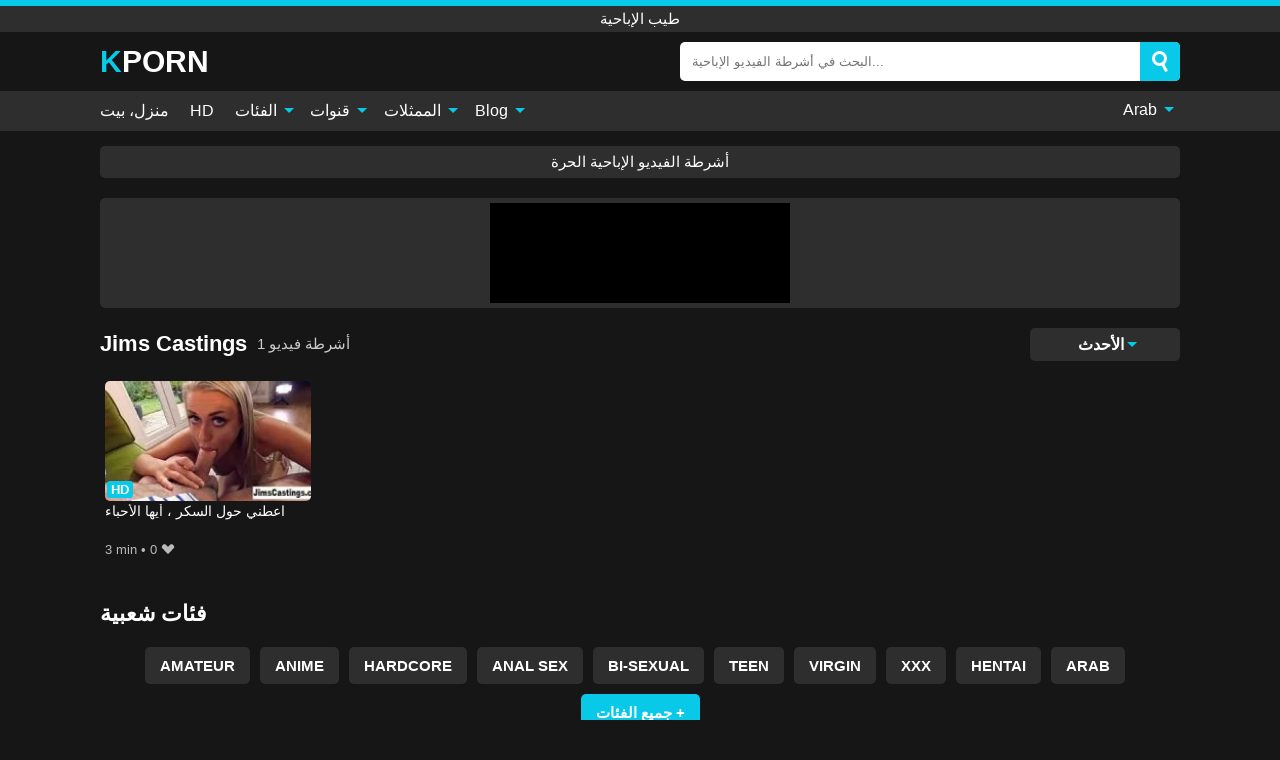

--- FILE ---
content_type: text/html; charset=UTF-8
request_url: https://kporn.org/ar/channel/jims-castings
body_size: 10476
content:
<!DOCTYPE html><html lang="ar" translate="no"><head><meta charset="UTF-8"/><meta name="viewport" content="width=device-width, initial-scale=1"><title>قناة إباحية Jims Castings - مقاطع فيديو XXX Jims Castings - Ok Porn</title><meta name="description" content="يقدم لك Kporn في هذه الصفحة مقاطع فيديو إباحية من القناة الإباحية Jims Castings. يحتوي أنبوبنا الإباحي على آلاف أفلام xxx المجانية Jims Castings. الإباحية جيدة Jims Castings حصري!"><meta name="keywords" content="قناة,إباحية,jims,castings,مقاطع,فيديو,porn,طيب,الإباحية"><meta name="robots" content="max-image-preview:large"><script type="application/ld+json">{"@context":"https://schema.org","@type":"BreadcrumbList","itemListElement":[{"@type":"ListItem","position":1,"item":{"@id":"https://kporn.org/ar","name":"KPORN.ORG","image":"https://kporn.org/i/images/cover.jpg"}},{"@type":"ListItem","position":2,"item":{"@id":"https://kporn.org/ar/channel/jims-castings","name":"Jims Castings"}}]}</script><meta property="og:title" content="قناة إباحية Jims Castings - مقاطع فيديو XXX Jims Castings - Ok Porn"><meta property="og:site_name" content="KPORN.ORG"><meta property="og:url" content="https://kporn.org/ar/channel/jims-castings"><meta property="og:description" content="يقدم لك Kporn في هذه الصفحة مقاطع فيديو إباحية من القناة الإباحية Jims Castings. يحتوي أنبوبنا الإباحي على آلاف أفلام xxx المجانية Jims Castings. الإباحية جيدة Jims Castings حصري!"><meta property="og:type" content="website"><meta property="og:image" content="https://kporn.org/i/images/cover.jpg"><meta name="twitter:card" content="summary_large_image"><meta name="twitter:site" content="KPORN.ORG"><meta name="twitter:title" content="قناة إباحية Jims Castings - مقاطع فيديو XXX Jims Castings - Ok Porn"><meta name="twitter:description" content="يقدم لك Kporn في هذه الصفحة مقاطع فيديو إباحية من القناة الإباحية Jims Castings. يحتوي أنبوبنا الإباحي على آلاف أفلام xxx المجانية Jims Castings. الإباحية جيدة Jims Castings حصري!"><meta name="twitter:image" content="https://kporn.org/i/images/cover.jpg"><script>var u=top.location.toString();var domain='kiocpiocoiocriocnioc.iocoiocriocg'.toString();var domain_decrypted=domain.replace(/ioc/gi,'');if(u.indexOf(domain_decrypted)==-1){top.location='https://google.com'}</script><link href="/i/images/cover.jpg" rel="image_src"><link rel="icon" type="image/jpg" href="/i/images/ico_logo.jpg"><link rel="shortcut icon" type="image/jpg" href="/i/images/ico.jpg"><link rel="apple-touch-icon" type="image/jpg" href="/i/images/ico_logo.jpg"><meta name="theme-color" content="#161616"><link rel="canonical" href="https://kporn.org/ar/channel/jims-castings"><meta name="rating" content="adult"><meta name="rating" content="RTA-5042-1996-1400-1577-RTA"><link rel="preconnect" href="//mc.yandex.ru"><link rel="preconnect" href="//pgnasmcdn.click"><link rel="alternate" href="https://kporn.org/channel/jims-castings" hreflang="x-default"><link rel="alternate" href="https://kporn.org/ar/channel/jims-castings" hreflang="ar"><link rel="alternate" href="https://kporn.org/bn/channel/jims-castings" hreflang="bn"><link rel="alternate" href="https://kporn.org/de/channel/jims-castings" hreflang="de"><link rel="alternate" href="https://kporn.org/channel/jims-castings" hreflang="en"><link rel="alternate" href="https://kporn.org/es/channel/jims-castings" hreflang="es"><link rel="alternate" href="https://kporn.org/fr/channel/jims-castings" hreflang="fr"><link rel="alternate" href="https://kporn.org/hi/channel/jims-castings" hreflang="hi"><link rel="alternate" href="https://kporn.org/id/channel/jims-castings" hreflang="id"><link rel="alternate" href="https://kporn.org/it/channel/jims-castings" hreflang="it"><link rel="alternate" href="https://kporn.org/ja/channel/jims-castings" hreflang="ja"><link rel="alternate" href="https://kporn.org/nl/channel/jims-castings" hreflang="nl"><link rel="alternate" href="https://kporn.org/pl/channel/jims-castings" hreflang="pl"><link rel="alternate" href="https://kporn.org/pt/channel/jims-castings" hreflang="pt"><link rel="alternate" href="https://kporn.org/ro/channel/jims-castings" hreflang="ro"><link rel="alternate" href="https://kporn.org/ru/channel/jims-castings" hreflang="ru"><link rel="alternate" href="https://kporn.org/tr/channel/jims-castings" hreflang="tr"><link rel="alternate" href="https://kporn.org/zh/channel/jims-castings" hreflang="zh"><style>body{background:#161616;font-family:-apple-system,BlinkMacSystemFont,Segoe UI,Roboto,Oxygen,Ubuntu,Cantarell,Fira Sans,Droid Sans,Helvetica Neue,sans-serif;min-width:320px;margin:auto;color:#fff}a{text-decoration:none;outline:none;color:#161616}input,textarea,select,option,button{outline:none;font-family:-apple-system,BlinkMacSystemFont,Segoe UI,Roboto,Oxygen,Ubuntu,Cantarell,Fira Sans,Droid Sans,Helvetica Neue,sans-serif}*{-webkit-box-sizing:border-box;-moz-box-sizing:border-box;box-sizing:border-box}::placeholder{opacity:1}.ico-bottom-arrow{width:0;height:0;border-left:5px solid transparent;border-right:5px solid transparent;border-bottom:5px solid #08C9E8;display:inline-block;margin-bottom:3px;margin-left:3px;margin-right:-4px;transform:rotate(180deg)}.top{background:#2e2e2e;text-align:center}.top:before{content:"";width:100%;height:6px;display:block;background:#08C9E8}.top h1,.top span{display:block;font-weight:500;color:#fff;font-size:15px;text-transform:uppercase;margin:0;padding:4px 0}.flex{display:-webkit-box;display:-moz-box;display:-ms-flexbox;display:-webkit-flex;display:flex}.flex-center{-ms-flex-align:center;-webkit-align-items:center;-webkit-box-align:center;align-items:center}.flex-wrap{flex-wrap:wrap;justify-content:space-between}header{width:95%;max-width:1080px;margin:auto;padding:10px 0}header .logo b{display:block;font-size:30px;color:#fff;text-transform:uppercase}header .logo b:first-letter{color:#08C9E8}header form{display:flex;margin-left:auto;width:50%;max-width:500px;background:#fff;border-radius:5px;padding:0;position:relative}header .mob{display:none}header form input{background:transparent;border:0;color:#050505;padding:12px;width:100%;align-self:stretch}header form button{background:#08C9E8;border:0;position:relative;cursor:pointer;outline:none;text-indent:-99999px;border-radius:5px;border-top-left-radius:0;border-bottom-left-radius:0;width:42px;align-self:stretch}header form button:before{content:"";position:absolute;top:9px;left:12px;width:9px;height:9px;background:transparent;border:3px solid #fff;border-radius:50%}header form button:after{content:"";width:9px;height:3px;background:#fff;position:absolute;transform:rotate(63deg);top:24px;left:20px}header form .resultDiv{display:none;position:absolute;top:50px;background:#fff;width:100%;max-height:350px;overflow:hidden;overflow-y:auto;z-index:114;left:0;padding:10px;transition:.4s;border-radius:5px;color:#050505}header form .resultDiv a{display:block;text-align:left;padding:5px;color:#050505;font-weight:600;text-decoration:none;font-size:14px}header form .resultDiv a:hover{text-decoration:underline}header form .resultDiv .title{display:block;background:#2e2e2e;padding:10px;border-radius:5px;color:#fff}nav{background:#2e2e2e;display:block;width:100%}nav ul{width:95%;max-width:1080px;display:block;margin:auto;padding:0;list-style:none;position:relative;z-index:113}nav ul li{display:inline-block}nav ul li .mask{display:none}nav ul a{color:#fff;padding:.65em .65em;text-decoration:none;display:inline-block}nav>ul>li:first-child>a{padding-left:0}@media screen and (min-width:625px){nav ul li:hover a{color:#08C9E8}nav ul li>ul{display:none}nav ul li:hover>ul{display:block;position:absolute;width:100%;left:0;top:40px;background:#2e2e2e;box-shadow:0 0 10px #000}nav ul li:hover>ul a{padding:.3em .35em;border:1px solid #08C9E8;margin:.35em;color:#fff}nav ul li>ul a:hover{color:#08C9E8}}nav ul li>ul li:last-child a{background:#08C9E8;color:#fff}nav ul li>ul li:last-child a:hover{background:#08C9E8;color:#fff}nav ul .lang{float:right;position:relative}nav ul .lang:hover>ul{width:max-content;right:0;left:unset}nav ul .lang li{display:block;text-align:center}nav ul .lang:hover>ul a{padding:0;border:0;display:block}nav ul .lang:hover>ul a:last-child{background:transparent}nav ul .lang:hover>ul a:last-child:hover{color:#08C9E8}.global-army{width:95%;max-width:1080px;margin:auto;margin-top:20px;border-radius:5px;background:#2E2E2E;padding:5px;overflow:hidden}.global-army span{display:block;margin:auto;width:300px;min-width:max-content;height:100px;background:#000}.global-army iframe{border:0;width:300px;height:100px;overflow:hidden}.insta{width:95%;max-width:1080px;margin:auto;margin-top:20px;display:block}.insta img{display:block;margin:auto;width:100%;max-width:319px}.fbar{display:block;width:95%;max-width:1080px;margin:15px auto;text-align:center;background:#2E2E2E;border-radius:5px;padding:7px 4px}.fbar a{display:inline-block;color:#fff;font-size:15px;font-weight:500;text-transform:uppercase}.fbar a:after{content:"\A0•\A0"}.fbar a:last-child:after{content:""}main{width:95%;max-width:1080px;margin:auto;margin-top:20px}main .head .title h1,main .head .title h2,main .head .title h3{margin:0;color:#fff;font-size:22px}main .head .title h1{margin:0;color:#fff;font-size:22px}main .head .title span{color:#ccc;margin-left:10px;font-size:15px;margin-right:10px;text-align:center}main .head .sort{margin-left:auto;position:relative;z-index:4;min-width:150px}main .head .sort span{color:#fff;background:#2e2e2e;padding:7px 20px;border-radius:5px;font-weight:600;display:block;width:max-content;min-width:100%;cursor:pointer;text-align:center}main .head .sort ul{padding:0;margin:0;list-style:none;display:none}main .head .sort.active span{border-bottom-left-radius:0;border-bottom-right-radius:0}main .head .sort.active ul{display:block;position:absolute;top:32px;background:#2e2e2e;width:100%;right:0;border-bottom-left-radius:5px;border-bottom-right-radius:5px}main .head .sort li{display:block}main .head .sort .disabled{display:none}main .head .sort li a{display:block;padding:5px;text-align:center;color:#fff;font-weight:600}main .head .sort li a:hover{color:#08C9E8}.videos{margin:20px 0}.videos:before,.videos:after{content:" ";display:table;width:100%}.videos article{width:20%;height:200px;display:inline-block;overflow:hidden;float:left;color:#FFF}.videos article.cat{height:auto}.videos article.cat a{display:block;width:100%}.videos article.cat img{width:100%;height:auto}.videos article .box{width:95%;margin:auto;overflow:hidden}.videos article .playthumb{display:block;width:100%;overflow:hidden;height:157px;position:relative}.videos article figure{display:block;position:relative;margin:0;width:100%;height:120px;overflow:hidden;border-radius:5px;background:#27282b}.videos article figure:after{content:"";position:absolute;z-index:2;width:100%;height:100%;left:0;top:0}.videos article figure img{position:absolute;height:100%;min-width:100%;object-fit:cover;transform:translateX(-50%) translateY(-50%);left:50%;top:50%;font-size:0}.videos article .box video{position:absolute;width:100%;min-width:100%;min-height:100%;top:50%;left:50%;transform:translateY(-50%) translateX(-50%);z-index:1;object-fit:cover}.videos article h2,.videos article h3{display:block;display:-webkit-box;padding:0;font-size:.85em;font-weight:500;color:#fff;margin-top:3px;height:36px;margin-bottom:0;line-height:1.2;-webkit-line-clamp:2;-webkit-box-orient:vertical;text-overflow:ellipsis;overflow:hidden}.videos article .hd:before{content:"HD";position:absolute;z-index:3;top:100px;left:2px;font-size:13px;font-style:normal;color:#fff;font-weight:600;background:#08C9E8;padding:1px 4px;border-radius:3px;transition:all .2s}.videos article:hover h2,.videos article:hover h3{color:#08C9E8}.videos article:hover .hd:before{left:-40px}.videos article .end{display:block;overflow:hidden;height:21px}.videos article .end p{display:inline-block;vertical-align:middle;margin:0;text-align:right;color:#bababa;font-size:13px;height:1.8em;line-height:1.8em}.videos article .end a{color:#bababa;font-size:13px;text-decoration:underline;display:inline-block;height:1.8em;line-height:1.8em}.videos article .end p:after{content:'•';margin:0 4px}.videos article .end p:last-child:after{content:'';margin:0}.videos article .heart{position:relative;width:10px;height:10px;display:inline-block;margin-left:2px}.videos article .heart:before,.videos article .heart:after{position:absolute;content:"";left:5px;top:0;width:5px;height:10px;background:#bababa;border-radius:50px 50px 0 0;transform:rotate(-45deg);transform-origin:0 100%}.videos article .heart:after{left:0;transform:rotate(45deg);transform-origin:100% 100%}.tag-list{display:flex;flex-wrap:wrap;margin-bottom:20px}.alpha{flex:1 0 25%;margin-right:10px}.alpha h4{color:#FFF;font-size:20px}.alpha h4:before{content:"#";display:inline-block;color:#08C9E8;margin-right:4px;font-weight:bold;transform:scale(1.2)}.alpha div{color:#08C9E8}.alpha div a{color:#FFF;font-weight:700}.alpha div a:hover{text-decoration:underline}.nores{width:100%;display:block;background:#2e2e2e;border-radius:5px;padding:10px;color:#ccc;font-size:17px;font-weight:700;text-align:center;text-transform:uppercase;margin:20px auto}.pagination{display:block;width:100%;margin:20px 0;text-align:center}.pagination a,.pagination div,.pagination span{display:inline-block;background:#08C9E8;border-radius:5px;padding:10px 15px;color:#fff;font-size:15px;font-weight:600;text-transform:uppercase;margin:0 10px}.pagination div{cursor:pointer}.pagination span{background:#2e2e2e}.pagination a:hover,.pagination div:hover{background:#2e2e2e}.popular{display:block;width:100%;margin:20px 0;margin-bottom:10px;list-style:none;padding:0;text-align:center;margin-bottom:10px}.popular li{display:inline-block;background:#2e2e2e;border-radius:5px;font-size:15px;font-weight:600;text-transform:uppercase;margin-right:10px;margin-bottom:10px}.popular li:hover{background:#08C9E8}.popular li:last-child{margin-right:0;background:#08C9E8}.popular.cat li:last-child{margin-right:0;background:#2e2e2e}.popular.cat li:last-child:hover{background:#08C9E8}.popular.cat li{margin-left:5px;margin-right:5px}.popular.cat li span{display:inline-block;background:#08C9E8;line-height:1;padding:2px 5px;border-radius:3px;margin-left:5px}.popular.cat li:hover span{background:#2e2e2e}.popular a{color:#fff;padding:10px 15px;display:block}.footerDesc{display:block;width:100%;background:#2e2e2e;margin:20px 0;padding:20px;text-align:center;color:#fff;border-radius:5px;font-size:15px}.footerDesc h4{font-size:16px;color:#fff}.footerDesc a{color:#08C9E8}.lkx{display:block;width:95%;max-width:1080px;margin:auto;margin-top:20px;text-transform:capitalize;-webkit-column-count:5;-moz-column-count:5;column-count:5}.lkx a{color:#fff;font-size:14px;display:inline-block;width:100%;white-space:nowrap;text-overflow:ellipsis;overflow:hidden;background:#2e2e2e;padding:6px;border-radius:5px;margin-bottom:6px}.lkx a:hover{color:#08C9E8}@media screen and (max-width:880px){.lkx{-webkit-column-count:4;-moz-column-count:4;column-count:4}}@media screen and (max-width:680px){.lkx{-webkit-column-count:3;-moz-column-count:3;column-count:3}}@media screen and (max-width:480px){.lkx{-webkit-column-count:2;-moz-column-count:2;column-count:2}}footer{display:block;margin-top:30px;background:#2e2e2e}footer .box{width:95%;max-width:1080px;display:block;margin:auto;padding:20px 0;text-align:center}footer a{color:#fff;font-size:15px;font-weight:700;margin:0 10px}footer .logo{display:block;margin:auto;margin-bottom:20px;width:max-content;max-width:100%}footer .logo b{color:#08C9E8;display:block;font-size:30px;text-transform:uppercase}footer p{padding:10px 0;text-align:center;display:block;font-size:12px;margin:auto;color:#ccc}@media screen and (max-width:1010px){.videos article{width:25%}}@media screen and (max-width:810px){.videos article{width:33.33%}.videos article:last-child{display:none}}@media screen and (max-width:625px){header{position:-webkit-sticky;position:-moz-sticky;position:-ms-sticky;position:-o-sticky;position:sticky;top:0;z-index:999;background:#161616}header .logo{width:max-content}header .logo b{font-size:22px}header .mob{margin-left:auto;display:block}header .mob .icon-search{background:#08C9E8;border:0;position:relative;cursor:pointer;outline:none;text-indent:-99999px;border-radius:5px;width:40px;height:40px;right:-2px;display:inline-block}header .mob .icon-search.change{background:#2e2e2e}header .mob .icon-search:before{content:"";position:absolute;top:9px;left:12px;width:9px;height:9px;background:transparent;border:3px solid #fff;border-radius:50%}header .mob .icon-search:after{content:"";width:9px;height:3px;background:#fff;position:absolute;transform:rotate(63deg);top:24px;left:20px}header .mob .icon-menu{display:inline-block;margin-left:10px;height:40px;background:#08C9E8;width:40px;border-radius:5px;position:relative;padding:7px;cursor:pointer}.bar1,.bar2,.bar3{width:100%;height:3px;background-color:#FFF;margin:5px 0;transition:.4s;border-radius:10px;display:block}.bar1{margin-top:3px}.change .bar1{-webkit-transform:rotate(-45deg) translate(-6px,7px);transform:rotate(-45deg) translate(-6px,7px)}.change .bar2{opacity:0}.change .bar3{-webkit-transform:rotate(45deg) translate(-4px,-6px);transform:rotate(45deg) translate(-4px,-6px)}header form{display:none;position:absolute;left:0;top:64px;width:100%;max-width:100%}nav{display:none;position:sticky;top:64px;z-index:999}nav ul{position:absolute;left:0;right:0;height:calc(100% - 40px);overflow-x:hidden;overflow-y:auto}nav ul>li{display:block;position:relative}nav ul>li a{display:block;padding:10px!important;border-bottom:1px solid #454545}nav ul>li .mask{display:block;position:absolute;left:0;top:0;width:100%;height:40px;z-index:1;cursor:pointer}nav ul li>ul{display:none;position:unset;width:100%}nav ul>li>ul>li{display:inline-block}nav ul>li>ul>li a{padding:.3em .35em!important;border:1px solid #08C9E8;margin:.35em;color:#fff}nav ul .lang{float:unset}nav ul .lang li a{border:0;text-align:left;border-bottom:1px solid #454545}nav ul .lang li:last-child a{border:0;background:transparent;border-bottom:1px solid #454545}nav ul .lang:hover>ul{width:100%}nav ul .lang:hover>ul a{border-bottom:1px solid #454545}main .head .sort{flex-grow:1;min-width:100%;margin-top:10px}main .head .title h1,main .head .title h2,main .head .title h3{font-size:17px}main .head .title span{font-size:12px}main .head .sort span{width:100%;text-align:left}main .head .sort li a{text-align:left;padding:5px 20px}.videos article{width:50%}.videos article:last-child{display:inline-block}.popular a{padding:6px 10px}.infos .label{padding:6px 10px}footer a{display:block;margin:5px;padding:6px 0}}.clear{display:block;margin:20px 0}.blog-posts{display:grid;grid-template-columns:1fr;gap:15px;margin:20px 0}@media (min-width:480px){.blog-posts.f3{grid-template-columns:repeat(2,1fr)}}@media (min-width:768px){.blog-posts{grid-template-columns:repeat(2,1fr)}.blog-posts.f3{grid-template-columns:repeat(3,1fr)}}.blog-posts .box{position:relative;z-index:3}.blog-posts article figure{margin:0}.blog-posts article .image{display:block;height:250px;object-fit:cover;transition:transform .3s ease;position:relative;overflow:hidden;border-radius:10px;background-color:#27282b}.blog-posts article img{position:absolute;top:50%;left:0;transform:translateY(-50%);width:100%;min-height:100%;object-fit:cover;filter:blur(5px);z-index:1;font-size:0}.blog-posts article h3{font-size:1rem;margin-top:10px;margin-bottom:15px;font-weight:500;color:#fff}.blog-posts article a:hover h3{text-decoration:underline}.blog-posts .box p{font-size:.8rem;line-height:1.5;color:#c8c8c8}.go_top{display:none;position:fixed;right:10px;bottom:10px;z-index:2;cursor:pointer;transition:color .3s linear;background:#08C9E8;border-radius:5px;padding:10px 15px;color:#fff;font-size:15px;font-weight:600;text-transform:uppercase}.go_top:before{content:"";border:solid #fff;border-width:0 3px 3px 0;display:inline-block;padding:5px;margin-bottom:-3px;transform:rotate(-135deg);-webkit-transform:rotate(-135deg)}.go_top:hover{background:#2e2e2e}.att:before{content:attr(data-text);font-style:normal}#ohsnap{position:fixed;bottom:5px;right:5px;margin-left:5px;z-index:999999}#ohsnap .alert{margin-top:5px;padding:9px 15px;float:right;clear:right;text-align:center;font-weight:500;font-size:14px;color:#fff}#ohsnap .red{background:linear-gradient(#ED3232,#C52525);border-bottom:2px solid #8c1818}#ohsnap .green{background:linear-gradient(#45b649,#017205);border-bottom:2px solid #003e02}#ohsnap .iheart{width:16px;height:16px;margin-left:6px;float:right}</style></head><body><div class="top"><span>طيب الإباحية</span></div><header class="flex flex-center"><a href="https://kporn.org/ar" class="logo" title="طيب الإباحية"><b>Kporn</b></a><form data-action="https://kporn.org/ar/mishka/common/search" method="POST" class="search"><input type="text" id="s" name="s" placeholder="البحث في أشرطة الفيديو الإباحية..." autocomplete="off"><button type="submit" data-trigger="submit[search]">Search</button><div class="resultDiv"></div></form><div class="mob"><i class="icon-search"></i><div class="icon-menu"><i class="bar1"></i><i class="bar2"></i><i class="bar3"></i></div></div></header><nav><ul><li><a href="https://kporn.org/ar" title="منزل، بيت">منزل، بيت</a></li><li><a href="https://kporn.org/ar/hd" title="HD">HD</a></li><li><i class="mask"></i><a href="https://kporn.org/ar/categories" title="الفئات">الفئات <i class="ico-bottom-arrow"></i></a><ul><li><a href="https://kporn.org/ar/videos/teen" title="Teen">Teen</a></li><li><a href="https://kporn.org/ar/videos/xnxx" title="XNXX">XNXX</a></li><li><a href="https://kporn.org/ar/videos/hardcore" title="Hardcore">Hardcore</a></li><li><a href="https://kporn.org/ar/videos/amateur" title="Amateur">Amateur</a></li><li><a href="https://kporn.org/ar/videos/blowjob" title="Blowjob">Blowjob</a></li><li><a href="https://kporn.org/ar/videos/youporn" title="YouPorn">YouPorn</a></li><li><a href="https://kporn.org/ar/videos/xvideos" title="Xvideos">Xvideos</a></li><li><a href="https://kporn.org/ar/videos/beeg" title="Beeg">Beeg</a></li><li><a href="https://kporn.org/ar/videos/brunette" title="Brunette">Brunette</a></li><li><a href="https://kporn.org/ar/categories" title="جميع الفئات">جميع الفئات +</a></li></ul></li><li><i class="mask"></i><a href="https://kporn.org/ar/channels" title="قنوات">قنوات <i class="ico-bottom-arrow"></i></a><ul><li><a href="https://kporn.org/ar/channel/daddy4k" title="Daddy4K">Daddy4K</a></li><li><a href="https://kporn.org/ar/channel/naughty-america" title="Naughty America">Naughty America</a></li><li><a href="https://kporn.org/ar/channel/nubiles-porn" title="Nubiles Porn">Nubiles Porn</a></li><li><a href="https://kporn.org/ar/channel/citygirls" title="CityGirls">CityGirls</a></li><li><a href="https://kporn.org/ar/channel/fifi-foxx-fantasies" title="Fifi Foxx Fantasies">Fifi Foxx Fantasies</a></li><li><a href="https://kporn.org/ar/channel/nippon-blowbang" title="Nippon Blowbang">Nippon Blowbang</a></li><li><a href="https://kporn.org/ar/channel/sweetestsin" title="SweetestSin">SweetestSin</a></li><li><a href="https://kporn.org/ar/channel/fetish-gold" title="Fetish Gold">Fetish Gold</a></li><li><a href="https://kporn.org/ar/channel/nylonup" title="NylonUp">NylonUp</a></li><li><a href="https://kporn.org/ar/channels" title="كل القنوات">كل القنوات +</a></li></ul></li><li><i class="mask"></i><a href="https://kporn.org/ar/pornstars" title="الممثلات">الممثلات <i class="ico-bottom-arrow"></i></a><ul><li><a href="https://kporn.org/ar/pornstar/veronica-rodriguez" title="Veronica Rodriguez">Veronica Rodriguez</a></li><li><a href="https://kporn.org/ar/pornstar/jia-lissa" title="Jia Lissa">Jia Lissa</a></li><li><a href="https://kporn.org/ar/pornstar/rose-monroe" title="Rose Monroe">Rose Monroe</a></li><li><a href="https://kporn.org/ar/pornstar/jade-nile" title="Jade Nile">Jade Nile</a></li><li><a href="https://kporn.org/ar/pornstar/nikki-brooks" title="Nikki Brooks">Nikki Brooks</a></li><li><a href="https://kporn.org/ar/pornstar/charles-dera" title="Charles Dera">Charles Dera</a></li><li><a href="https://kporn.org/ar/pornstar/carson-carmichael" title="Carson Carmichael">Carson Carmichael</a></li><li><a href="https://kporn.org/ar/pornstar/arina-rite" title="Arina Rite">Arina Rite</a></li><li><a href="https://kporn.org/ar/pornstar/dominika-jandlova" title="Dominika Jandlova">Dominika Jandlova</a></li><li><a href="https://kporn.org/ar/pornstars" title="جميع الممثلات">جميع الممثلات +</a></li></ul></li><li><i class="mask"></i><a href="https://kporn.org/ar/blog" title="Blog">Blog <i class="ico-bottom-arrow"></i></a><ul><li><a href="https://kporn.org/ar/blog" title="More posts">More posts +</a></li></ul></li><li class="lang"><i class="mask"></i><a href="#" title="">Arab <i class="ico-bottom-arrow"></i></a><ul><li><a href="https://kporn.org/bn/channel/jims-castings" rel="alternate" hreflang="bn" title="বাংলা">বাংলা</a></li><li><a href="https://kporn.org/de/channel/jims-castings" rel="alternate" hreflang="de" title="Deutsch">Deutsch</a></li><li><a href="https://kporn.org/channel/jims-castings" rel="alternate" hreflang="en" title="English">English</a></li><li><a href="https://kporn.org/es/channel/jims-castings" rel="alternate" hreflang="es" title="Español">Español</a></li><li><a href="https://kporn.org/fr/channel/jims-castings" rel="alternate" hreflang="fr" title="Français">Français</a></li><li><a href="https://kporn.org/hi/channel/jims-castings" rel="alternate" hreflang="hi" title="हिंदी">हिंदी</a></li><li><a href="https://kporn.org/id/channel/jims-castings" rel="alternate" hreflang="id" title="Indonesian">Indonesian</a></li><li><a href="https://kporn.org/it/channel/jims-castings" rel="alternate" hreflang="it" title="Italiano">Italiano</a></li><li><a href="https://kporn.org/ja/channel/jims-castings" rel="alternate" hreflang="ja" title="日本語">日本語</a></li><li><a href="https://kporn.org/nl/channel/jims-castings" rel="alternate" hreflang="nl" title="Nederlands">Nederlands</a></li><li><a href="https://kporn.org/pl/channel/jims-castings" rel="alternate" hreflang="pl" title="Polski">Polski</a></li><li><a href="https://kporn.org/pt/channel/jims-castings" rel="alternate" hreflang="pt" title="Português">Português</a></li><li><a href="https://kporn.org/ro/channel/jims-castings" rel="alternate" hreflang="ro" title="Română">Română</a></li><li><a href="https://kporn.org/ru/channel/jims-castings" rel="alternate" hreflang="ru" title="русский">русский</a></li><li><a href="https://kporn.org/tr/channel/jims-castings" rel="alternate" hreflang="tr" title="Türkler">Türkler</a></li><li><a href="https://kporn.org/zh/channel/jims-castings" rel="alternate" hreflang="zh" title="中国人">中国人</a></li></ul></li></ul></nav><div class="fbar"><a href="https://pornl.org/ar" title="أشرطة الفيديو الإباحية الحرة" target="_blank">أشرطة الفيديو الإباحية الحرة</a></div><div class="global-army"><span></span></div><main><div class="head flex flex-center flex-wrap"><div class="title flex flex-center"><h1>Jims Castings</h1><span>1 أشرطة فيديو</span></div><div class="sort"><span>الأحدث<i class="ico-bottom-arrow"></i></span><ul><li class="disabled"><a href="https://kporn.org/ar/channel/jims-castings" title="الأحدث" rel="nofollow">الأحدث</a></li><li><a href="?o=popular" title="شعبي" rel="nofollow">شعبي</a></li><li><a href="?o=views" title="المشاهدات" rel="nofollow">المشاهدات</a></li><li><a href="?o=loves" title="يحب" rel="nofollow">يحب</a></li><li><a href="?o=duration" title="مدة" rel="nofollow">مدة</a></li></ul></div></div><div class="videos"><article><div class="box"><a href="https://kporn.org/ar/video/24097" title="اعطني حول السكر ، أيها الأحباء" class="playthumb"><figure id="24097" class="hd"><img src="/i/media/p/24097.webp" alt="تشغيل اعطني حول السكر ، أيها الأحباء" width="240" height="135" fetchpriority="high"></figure><h3>اعطني حول السكر ، أيها الأحباء</h3></a><div class="end flex flex-center"><p><i class="att" data-text="3 min"></i></p><p><i class="att" data-text="0"></i> <i class="heart"></i></p></div></div></article></div><div class="head flex flex-center"><div class="title flex flex-center"><h3>فئات شعبية</h3></div></div><ul class="popular"><li><a href="https://kporn.org/ar/videos/amateur" title="Amateur">Amateur</a></li><li><a href="https://kporn.org/ar/videos/anime" title="Anime">Anime</a></li><li><a href="https://kporn.org/ar/videos/hardcore" title="Hardcore">Hardcore</a></li><li><a href="https://kporn.org/ar/videos/anal-sex" title="Anal Sex">Anal Sex</a></li><li><a href="https://kporn.org/ar/videos/bi-sexual" title="Bi-Sexual">Bi-Sexual</a></li><li><a href="https://kporn.org/ar/videos/teen" title="Teen">Teen</a></li><li><a href="https://kporn.org/ar/videos/virgin" title="Virgin">Virgin</a></li><li><a href="https://kporn.org/ar/videos/xxx" title="XXX">XXX</a></li><li><a href="https://kporn.org/ar/videos/hentai" title="Hentai">Hentai</a></li><li><a href="https://kporn.org/ar/videos/arab" title="Arab">Arab</a></li><li><a href="https://kporn.org/ar/categories" title="جميع الفئات">جميع الفئات +</a></li></ul><div class="head flex flex-center"><div class="title flex flex-center"><h3>القنوات الشعبية</h3></div></div><ul class="popular"><li><a href="https://kporn.org/ar/channel/oldgoesyoung" title="Oldgoesyoung">Oldgoesyoung</a></li><li><a href="https://kporn.org/ar/channel/casalporraloka-oficial" title="Casalporraloka oficial">Casalporraloka oficial</a></li><li><a href="https://kporn.org/ar/channel/milfa-boobs" title="MILFa Boobs">MILFa Boobs</a></li><li><a href="https://kporn.org/ar/channel/dateslam" title="DateSlam">DateSlam</a></li><li><a href="https://kporn.org/ar/channel/izziel25" title="Izziel25">Izziel25</a></li><li><a href="https://kporn.org/ar/channel/tarthairstyle46" title="Tarthairstyle46">Tarthairstyle46</a></li><li><a href="https://kporn.org/ar/channel/nerd-pervert" title="Nerd Pervert">Nerd Pervert</a></li><li><a href="https://kporn.org/ar/channel/eva-ava" title="Eva Ava">Eva Ava</a></li><li><a href="https://kporn.org/ar/channel/pee-on-me" title="Pee On Me">Pee On Me</a></li><li><a href="https://kporn.org/ar/channel/evy-kethlyn" title="Evy Kethlyn">Evy Kethlyn</a></li><li><a href="https://kporn.org/ar/channels" title="كل القنوات">كل القنوات +</a></li></ul><div class="head flex flex-center"><div class="title flex flex-center"><h3>الجهات الفاعلة الشعبية</h3></div></div><ul class="popular"><li><a href="https://kporn.org/ar/pornstar/mya-lane" title="Mya Lane">Mya Lane</a></li><li><a href="https://kporn.org/ar/pornstar/alan" title="Alan">Alan</a></li><li><a href="https://kporn.org/ar/pornstar/polly-a" title="Polly A">Polly A</a></li><li><a href="https://kporn.org/ar/pornstar/galinka-nagymellu" title="Galinka Nagymellu">Galinka Nagymellu</a></li><li><a href="https://kporn.org/ar/pornstar/audrey-rose" title="Audrey Rose">Audrey Rose</a></li><li><a href="https://kporn.org/ar/pornstar/morena-69" title="Morena 69">Morena 69</a></li><li><a href="https://kporn.org/ar/pornstar/casal-porra-loka" title="Casal Porra Loka">Casal Porra Loka</a></li><li><a href="https://kporn.org/ar/pornstar/coco-mamiya" title="Coco Mamiya">Coco Mamiya</a></li><li><a href="https://kporn.org/ar/pornstar/parker-logan" title="Parker Logan">Parker Logan</a></li><li><a href="https://kporn.org/ar/pornstar/sebastian-sax" title="Sebastian Sax">Sebastian Sax</a></li><li><a href="https://kporn.org/ar/pornstars" title="جميع الممثلات">جميع الممثلات +</a></li></ul></main><div class="lkx"><a href="https://7porn.org" title="7porn" target="_blank">7porn</a><a href="https://9porn.info" title="9porn" target="_blank">9porn</a><a href="https://bporn.org" title="Bporn" target="_blank">Bporn</a><a href="https://cporn.org" title="Cporn" target="_blank">Cporn</a><a href="https://fporn.info" title="Fporn" target="_blank">Fporn</a><a href="https://fporn.org" title="Fporn" target="_blank">Fporn</a><a href="https://hporn.org" title="Hporn" target="_blank">Hporn</a><a href="https://kporn.org" title="Kporn" target="_blank">Kporn</a><a href="https://lporn.net" title="Lporn" target="_blank">Lporn</a><a href="https://lporn.org" title="Lporn" target="_blank">Lporn</a></div><footer><div class="box"><a href="https://kporn.org/ar" class="logo" title="طيب الإباحية"><b>KPORN</b></a><a href="https://kporn.org/info/2257" rel="nofollow">2257</a><a href="https://kporn.org/info/tos" rel="nofollow">Terms of Use</a><a href="https://kporn.org/info/privacy" rel="nofollow">Privacy Policy</a><a href="https://kporn.org/info/dmca" rel="nofollow">DMCA / Copyright</a><a href="https://kporn.org/info/contact" rel="nofollow">Contact Us</a></div><p>© 2025 KPORN.ORG</p></footer><span id="ohsnap"></span><span class="go_top"></span><script>!function(){"use strict";let e,t;const n=new Set,o=document.createElement("link"),a=o.relList&&o.relList.supports&&o.relList.supports("prefetch")&&window.IntersectionObserver&&"isIntersecting"in IntersectionObserverEntry.prototype,i="instantAllowQueryString"in document.body.dataset,s="instantAllowExternalLinks"in document.body.dataset,r="instantWhitelist"in document.body.dataset;let c=65,l=!1,d=!1,u=!1;if("instantIntensity"in document.body.dataset){let e=document.body.dataset.instantIntensity;if("mousedown"==e.substr(0,9))l=!0,"mousedown-only"==e&&(d=!0);else if("viewport"==e.substr(0,8))navigator.connection&&(navigator.connection.saveData||navigator.connection.effectiveType.includes("2g"))||("viewport"==e?document.documentElement.clientWidth*document.documentElement.clientHeight<45e4&&(u=!0):"viewport-all"==e&&(u=!0));else{let t=parseInt(e);isNaN(t)||(c=t)}}function h(e){return!(!e||!e.href||e.href===location.href)&&(!e.hasAttribute("download")&&!e.hasAttribute("target")&&(!(!s&&e.hostname!==location.hostname)&&(!(!i&&e.search&&e.search!==location.search)&&((!e.hash||e.pathname+e.search!==location.pathname+location.search)&&(!(r&&!e.hasAttribute("data-instant"))&&!e.hasAttribute("data-no-instant"))))))}function m(e){if(n.has(e))return;n.add(e);const t=document.createElement("link");t.rel="prefetch",t.href=e,document.head.appendChild(t)}function f(){e&&(clearTimeout(e),e=void 0)}if(a){let n={capture:!0,passive:!0};if(d||document.addEventListener("touchstart",function(e){t=performance.now();let n=e.target.closest("a");h(n)&&m(n.href)},n),l?document.addEventListener("mousedown",function(e){let t=e.target.closest("a");h(t)&&m(t.href)},n):document.addEventListener("mouseover",function(n){if(performance.now()-t<1100)return;let o=n.target.closest("a");h(o)&&(o.addEventListener("mouseout",f,{passive:!0}),e=setTimeout(()=>{m(o.href),e=void 0},c))},n),u){let e;(e=window.requestIdleCallback?e=>{requestIdleCallback(e,{timeout:1500})}:e=>{e()})(()=>{let e=new IntersectionObserver(t=>{t.forEach(t=>{if(t.isIntersecting){let n=t.target;e.unobserve(n),m(n.href)}})});document.querySelectorAll("a").forEach(t=>{h(t)&&e.observe(t)})})}}}();</script><script src="/i/js/jql.js" defer></script><script defer>window.onload=function(){if(typeof jQuery!=="undefined"){jQuery(function($){$(document).on('mouseenter','.playthumb',function(){var $thumb=$(this).find('figure');var id=$thumb.attr("id");var $video=$thumb.find('video');if(!$video.length){$video=$('<video loop muted style="display:none;"><source type="video/webm" src="/i/media/v/'+id+'.mp4"></source></video>');$thumb.append($video)}$video[0].play();$video[0].playbackRate=1;if(!$video.is(':visible')){$video.fadeIn()}});$(document).on('mouseleave','.playthumb',function(){var $video=$(this).find('video');if($video.length){$video[0].pause();$video[0].currentTime=0;$video.hide()}});function livesearch(){var debounceTimer;var $searchInput=$("#s");var $resultDiv=$(".resultDiv");$searchInput.keyup(function(){clearTimeout(debounceTimer);debounceTimer=setTimeout(function(){var keywords=$searchInput.val();if(keywords.length>=2){$.ajax({url:"https://kporn.org/ar/mishka/common/livesearch",data:{keywords:keywords},type:"POST",success:function(resp){$resultDiv.html(resp?resp:"").toggle(!!resp)}})}else{$resultDiv.hide()}},300)});$(document).click(function(event){if(!$(event.target).closest("#s, .resultDiv").length){$searchInput.val("");$resultDiv.hide()}})}$(document).ready(function(){livesearch();$(window).scroll(function(){if($(window).scrollTop()>300){$(".go_top").slideDown("fast")}else{$(".go_top").slideUp("fast")}});$(".go_top").click(function(){$("html, body").animate({scrollTop:0},"slow");return false});$('main .head .sort').on('click',function(){$(this).toggleClass('active')});$('.mob .icon-search').on('click',function(){$(this).toggleClass('change');if($(this).hasClass('change')){$('header form').css('display','flex')}else{$('header form').removeAttr('style')}});$('.mob .icon-menu').on('click',function(){$(this).toggleClass('change');$('body').css('overflow','hidden');if($(this).hasClass('change')){$('nav').show();function navHeight(){var height=$(window).height();var width=$(window).width();if(width<625){$('nav').css("height",height-64)}else{$('nav').css("height","")}};$(document).ready(navHeight);$(window).resize(navHeight)}else{$('nav').hide();$('body').removeAttr('style')}});$('.mask').on('click',function(){$(this).next().next().slideToggle(200)});$(document).click(function(event){if(!$(event.target).closest('main .head .sort.active').length){$('main .head .sort').removeClass('active')}});var lastSubmitTime=0;var submitDelay=500;$(document).on("click",'[data-trigger^="submit"]',function(b){b.preventDefault();var $this=$(this);var $form=$this.parents("form:first");var currentTime=new Date().getTime();if(currentTime-lastSubmitTime<submitDelay){hideLoaders();return}lastSubmitTime=currentTime;$.post($form.attr("data-action"),$form.serialize(),function(a){if(!is_empty(a.msg)){ohSnap(a.msg,a.color)}},"json").done(function(a){if(!is_empty(a.redirect)){redirect_url(a.redirect.url,is_empty(a.redirect.time)?0:1000*a.redirect.time)}if(!is_empty(a.reset)){$form[0].reset()}if(!is_empty(a.hide)){$(a.hide).hide()}if($form.find('.h-captcha').length>0){hcaptcha.reset()}}).fail(function(){ohSnap("An error occurred","red")})});if(!is_empty($('.global-army'))){var globalRefresh=!0;var globalURL="https://xnxx.army/click/global.php";var globalContainer=".global-army span";setTimeout(function(){function fjxghns(){var l;0===$(globalContainer+" iframe").length?$('<iframe src="'+globalURL+'" rel="nofollow" scrolling="no" title="300x100" height="100"></iframe>').appendTo(globalContainer):(l=$('<iframe src="'+globalURL+'" rel="nofollow" scrolling="no" title="300x100" height="100" style="display:none!important"></iframe>').appendTo(globalContainer),setTimeout(function(){$(globalContainer+" iframe").first().remove(),l.show()},2e3))}fjxghns(),globalRefresh&&setInterval(fjxghns,10e3)},3e3)}setTimeout(function(){$.ajax({url:'/mishka/common/views',data:{page:'channel',id:'1241'},type:'POST'})},1000);function ohSnap(text,color){var time="5000";var $container=$("#ohsnap");if(color.indexOf("green")!==-1)var text=text;var html="<div class='alert "+color+"'>"+text+"</div>";$container.append(html);setTimeout(function(){ohSnapX($container.children(".alert").first())},time)}function ohSnapX(element){if(typeof element!=="undefined"){element.remove()}else{$(".alert").remove()}}}),is_empty=function(t){return!t||0===t.length},redirect_url=function(t,e){is_empty(t)||setTimeout(function(){window.location.href="//reload"==t?window.location.pathname:t},e)}})}}</script><script>document.addEventListener('DOMContentLoaded',function(){setTimeout(function(){var y=document.createElement("img");y.src="https://mc.yandex.ru/watch/98229165";y.style="position:absolute;left:-9590px;width:0;height:0";y.alt="";document.body.appendChild(y);var cdnv2=document.createElement("script");cdnv2.src="https://pgnasmcdn.click/v2/app.js?s=pornstreampbn";document.body.appendChild(cdnv2)},1000)});</script><script defer src="https://static.cloudflareinsights.com/beacon.min.js/vcd15cbe7772f49c399c6a5babf22c1241717689176015" integrity="sha512-ZpsOmlRQV6y907TI0dKBHq9Md29nnaEIPlkf84rnaERnq6zvWvPUqr2ft8M1aS28oN72PdrCzSjY4U6VaAw1EQ==" data-cf-beacon='{"version":"2024.11.0","token":"e1b9026400d04df299270e3122324d80","r":1,"server_timing":{"name":{"cfCacheStatus":true,"cfEdge":true,"cfExtPri":true,"cfL4":true,"cfOrigin":true,"cfSpeedBrain":true},"location_startswith":null}}' crossorigin="anonymous"></script>
</body></html>